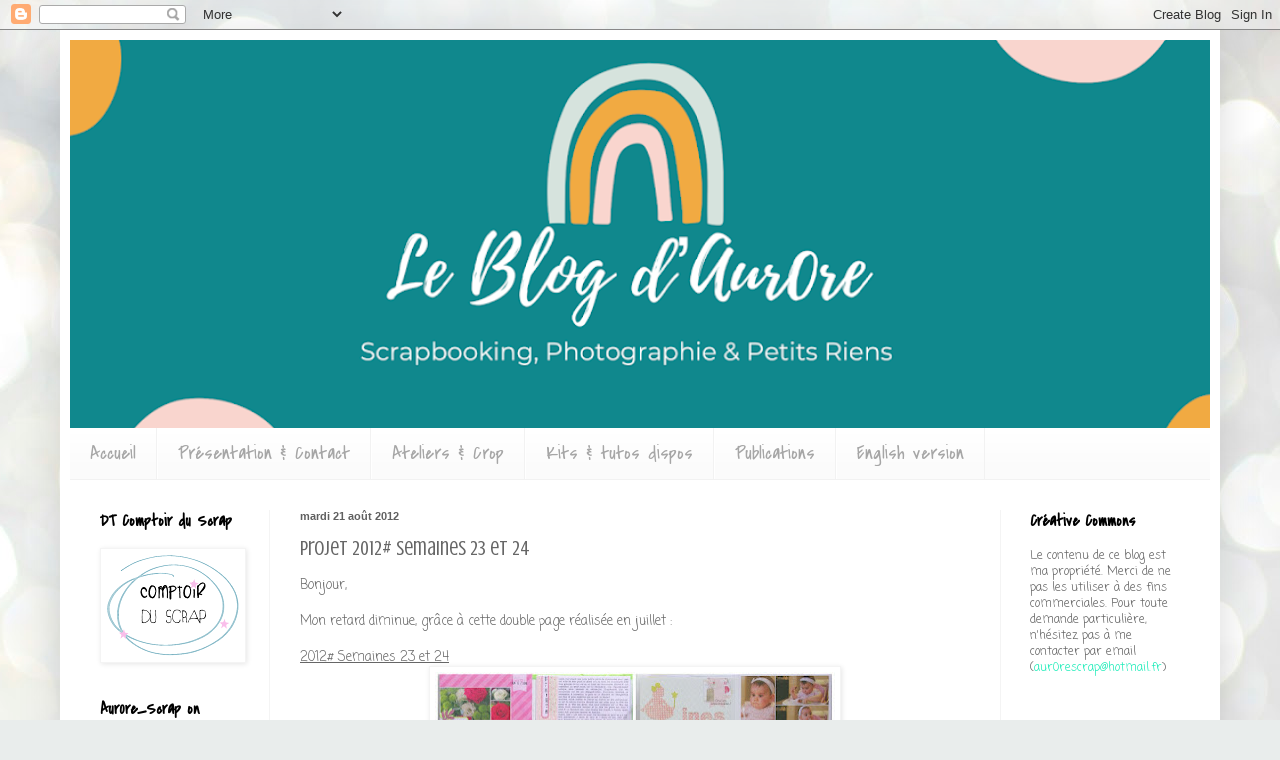

--- FILE ---
content_type: text/html; charset=UTF-8
request_url: https://aur0re.blogspot.com/2012/08/projet-2012-semaines-23-et-24.html
body_size: 16753
content:
<!DOCTYPE html>
<html class='v2' dir='ltr' lang='fr'>
<head>
<link href='https://www.blogger.com/static/v1/widgets/335934321-css_bundle_v2.css' rel='stylesheet' type='text/css'/>
<meta content='width=1100' name='viewport'/>
<meta content='text/html; charset=UTF-8' http-equiv='Content-Type'/>
<meta content='blogger' name='generator'/>
<link href='https://aur0re.blogspot.com/favicon.ico' rel='icon' type='image/x-icon'/>
<link href='http://aur0re.blogspot.com/2012/08/projet-2012-semaines-23-et-24.html' rel='canonical'/>
<link rel="alternate" type="application/atom+xml" title="Le scrap d&#39;Aur0re - Atom" href="https://aur0re.blogspot.com/feeds/posts/default" />
<link rel="alternate" type="application/rss+xml" title="Le scrap d&#39;Aur0re - RSS" href="https://aur0re.blogspot.com/feeds/posts/default?alt=rss" />
<link rel="service.post" type="application/atom+xml" title="Le scrap d&#39;Aur0re - Atom" href="https://www.blogger.com/feeds/5766770006234507707/posts/default" />

<link rel="alternate" type="application/atom+xml" title="Le scrap d&#39;Aur0re - Atom" href="https://aur0re.blogspot.com/feeds/3671450009445318368/comments/default" />
<!--Can't find substitution for tag [blog.ieCssRetrofitLinks]-->
<link href='https://blogger.googleusercontent.com/img/b/R29vZ2xl/AVvXsEiYXcKFfR5oNFyrpACSfTE5H8quXmmD0nFYQJhhBD3VAQQAI4ik1rSvB0TuK-ma2JgWtPuU7YdjoDIG74MzABRxEsSN-iHk6kgPr2m9tWsVob-RF8Z7kSSrR5C7Nh1BEQXHkfl-gHgtTlZH/s400/2012%252323-24.jpg' rel='image_src'/>
<meta content='http://aur0re.blogspot.com/2012/08/projet-2012-semaines-23-et-24.html' property='og:url'/>
<meta content='Projet 2012# Semaines 23 et 24' property='og:title'/>
<meta content='Bonjour,   Mon retard diminue, grâce à cette double page réalisée en juillet :   2012# Semaines 23 et 24     La semaine 23      Le papier ro...' property='og:description'/>
<meta content='https://blogger.googleusercontent.com/img/b/R29vZ2xl/AVvXsEiYXcKFfR5oNFyrpACSfTE5H8quXmmD0nFYQJhhBD3VAQQAI4ik1rSvB0TuK-ma2JgWtPuU7YdjoDIG74MzABRxEsSN-iHk6kgPr2m9tWsVob-RF8Z7kSSrR5C7Nh1BEQXHkfl-gHgtTlZH/w1200-h630-p-k-no-nu/2012%252323-24.jpg' property='og:image'/>
<title>Le scrap d'Aur0re: Projet 2012# Semaines 23 et 24</title>
<style type='text/css'>@font-face{font-family:'Coming Soon';font-style:normal;font-weight:400;font-display:swap;src:url(//fonts.gstatic.com/s/comingsoon/v20/qWcuB6mzpYL7AJ2VfdQR1t-VWDnRsDkg.woff2)format('woff2');unicode-range:U+0000-00FF,U+0131,U+0152-0153,U+02BB-02BC,U+02C6,U+02DA,U+02DC,U+0304,U+0308,U+0329,U+2000-206F,U+20AC,U+2122,U+2191,U+2193,U+2212,U+2215,U+FEFF,U+FFFD;}@font-face{font-family:'Covered By Your Grace';font-style:normal;font-weight:400;font-display:swap;src:url(//fonts.gstatic.com/s/coveredbyyourgrace/v17/QGYwz-AZahWOJJI9kykWW9mD6opopoqXSOSEHwgsiaXVIxnL.woff2)format('woff2');unicode-range:U+0100-02BA,U+02BD-02C5,U+02C7-02CC,U+02CE-02D7,U+02DD-02FF,U+0304,U+0308,U+0329,U+1D00-1DBF,U+1E00-1E9F,U+1EF2-1EFF,U+2020,U+20A0-20AB,U+20AD-20C0,U+2113,U+2C60-2C7F,U+A720-A7FF;}@font-face{font-family:'Covered By Your Grace';font-style:normal;font-weight:400;font-display:swap;src:url(//fonts.gstatic.com/s/coveredbyyourgrace/v17/QGYwz-AZahWOJJI9kykWW9mD6opopoqXSOSEEQgsiaXVIw.woff2)format('woff2');unicode-range:U+0000-00FF,U+0131,U+0152-0153,U+02BB-02BC,U+02C6,U+02DA,U+02DC,U+0304,U+0308,U+0329,U+2000-206F,U+20AC,U+2122,U+2191,U+2193,U+2212,U+2215,U+FEFF,U+FFFD;}@font-face{font-family:'Crushed';font-style:normal;font-weight:400;font-display:swap;src:url(//fonts.gstatic.com/s/crushed/v32/U9Mc6dym6WXImTlFf1AVuaixPzHIug.woff2)format('woff2');unicode-range:U+0100-02BA,U+02BD-02C5,U+02C7-02CC,U+02CE-02D7,U+02DD-02FF,U+0304,U+0308,U+0329,U+1D00-1DBF,U+1E00-1E9F,U+1EF2-1EFF,U+2020,U+20A0-20AB,U+20AD-20C0,U+2113,U+2C60-2C7F,U+A720-A7FF;}@font-face{font-family:'Crushed';font-style:normal;font-weight:400;font-display:swap;src:url(//fonts.gstatic.com/s/crushed/v32/U9Mc6dym6WXImTlFf14VuaixPzE.woff2)format('woff2');unicode-range:U+0000-00FF,U+0131,U+0152-0153,U+02BB-02BC,U+02C6,U+02DA,U+02DC,U+0304,U+0308,U+0329,U+2000-206F,U+20AC,U+2122,U+2191,U+2193,U+2212,U+2215,U+FEFF,U+FFFD;}@font-face{font-family:'Pacifico';font-style:normal;font-weight:400;font-display:swap;src:url(//fonts.gstatic.com/s/pacifico/v23/FwZY7-Qmy14u9lezJ-6K6MmBp0u-zK4.woff2)format('woff2');unicode-range:U+0460-052F,U+1C80-1C8A,U+20B4,U+2DE0-2DFF,U+A640-A69F,U+FE2E-FE2F;}@font-face{font-family:'Pacifico';font-style:normal;font-weight:400;font-display:swap;src:url(//fonts.gstatic.com/s/pacifico/v23/FwZY7-Qmy14u9lezJ-6D6MmBp0u-zK4.woff2)format('woff2');unicode-range:U+0301,U+0400-045F,U+0490-0491,U+04B0-04B1,U+2116;}@font-face{font-family:'Pacifico';font-style:normal;font-weight:400;font-display:swap;src:url(//fonts.gstatic.com/s/pacifico/v23/FwZY7-Qmy14u9lezJ-6I6MmBp0u-zK4.woff2)format('woff2');unicode-range:U+0102-0103,U+0110-0111,U+0128-0129,U+0168-0169,U+01A0-01A1,U+01AF-01B0,U+0300-0301,U+0303-0304,U+0308-0309,U+0323,U+0329,U+1EA0-1EF9,U+20AB;}@font-face{font-family:'Pacifico';font-style:normal;font-weight:400;font-display:swap;src:url(//fonts.gstatic.com/s/pacifico/v23/FwZY7-Qmy14u9lezJ-6J6MmBp0u-zK4.woff2)format('woff2');unicode-range:U+0100-02BA,U+02BD-02C5,U+02C7-02CC,U+02CE-02D7,U+02DD-02FF,U+0304,U+0308,U+0329,U+1D00-1DBF,U+1E00-1E9F,U+1EF2-1EFF,U+2020,U+20A0-20AB,U+20AD-20C0,U+2113,U+2C60-2C7F,U+A720-A7FF;}@font-face{font-family:'Pacifico';font-style:normal;font-weight:400;font-display:swap;src:url(//fonts.gstatic.com/s/pacifico/v23/FwZY7-Qmy14u9lezJ-6H6MmBp0u-.woff2)format('woff2');unicode-range:U+0000-00FF,U+0131,U+0152-0153,U+02BB-02BC,U+02C6,U+02DA,U+02DC,U+0304,U+0308,U+0329,U+2000-206F,U+20AC,U+2122,U+2191,U+2193,U+2212,U+2215,U+FEFF,U+FFFD;}</style>
<style id='page-skin-1' type='text/css'><!--
/*
-----------------------------------------------
Blogger Template Style
Name:     Simple
Designer: Blogger
URL:      www.blogger.com
----------------------------------------------- */
/* Content
----------------------------------------------- */
body {
font: normal normal 12px Coming Soon;
color: #666666;
background: #e9edec url(https://themes.googleusercontent.com/image?id=1SBilrALlXIPLRAelrnhYjgFyYa09ZeL8cdktIYuaRwQ3kEvcEX-Xz1NjKkrLjtsPxmc7) repeat fixed top center /* Credit: merrymoonmary (http://www.istockphoto.com/portfolio/merrymoonmary?platform=blogger) */;
padding: 0 40px 40px 40px;
}
html body .region-inner {
min-width: 0;
max-width: 100%;
width: auto;
}
h2 {
font-size: 22px;
}
a:link {
text-decoration:none;
color: #1eecb9;
}
a:visited {
text-decoration:none;
color: #989898;
}
a:hover {
text-decoration:underline;
color: #25ffe8;
}
.body-fauxcolumn-outer .fauxcolumn-inner {
background: transparent none repeat scroll top left;
_background-image: none;
}
.body-fauxcolumn-outer .cap-top {
position: absolute;
z-index: 1;
height: 400px;
width: 100%;
}
.body-fauxcolumn-outer .cap-top .cap-left {
width: 100%;
background: transparent none repeat-x scroll top left;
_background-image: none;
}
.content-outer {
-moz-box-shadow: 0 0 40px rgba(0, 0, 0, .15);
-webkit-box-shadow: 0 0 5px rgba(0, 0, 0, .15);
-goog-ms-box-shadow: 0 0 10px #333333;
box-shadow: 0 0 40px rgba(0, 0, 0, .15);
margin-bottom: 1px;
}
.content-inner {
padding: 10px 10px;
}
.content-inner {
background-color: #ffffff;
}
/* Header
----------------------------------------------- */
.header-outer {
background: #1eecb9 url(//www.blogblog.com/1kt/simple/gradients_light.png) repeat-x scroll 0 -400px;
_background-image: none;
}
.Header h1 {
font: normal normal 60px Pacifico;
color: #ffffff;
text-shadow: 1px 2px 3px rgba(0, 0, 0, .2);
}
.Header h1 a {
color: #ffffff;
}
.Header .description {
font-size: 140%;
color: #ffffff;
}
.header-inner .Header .titlewrapper {
padding: 22px 30px;
}
.header-inner .Header .descriptionwrapper {
padding: 0 30px;
}
/* Tabs
----------------------------------------------- */
.tabs-inner .section:first-child {
border-top: 0 solid #f2f2f2;
}
.tabs-inner .section:first-child ul {
margin-top: -0;
border-top: 0 solid #f2f2f2;
border-left: 0 solid #f2f2f2;
border-right: 0 solid #f2f2f2;
}
.tabs-inner .widget ul {
background: #fbfbfb url(//www.blogblog.com/1kt/simple/gradients_light.png) repeat-x scroll 0 -800px;
_background-image: none;
border-bottom: 1px solid #f2f2f2;
margin-top: 0;
margin-left: -30px;
margin-right: -30px;
}
.tabs-inner .widget li a {
display: inline-block;
padding: .6em 1em;
font: normal normal 20px Covered By Your Grace;
color: #a6a6a6;
border-left: 1px solid #ffffff;
border-right: 1px solid #f2f2f2;
}
.tabs-inner .widget li:first-child a {
border-left: none;
}
.tabs-inner .widget li.selected a, .tabs-inner .widget li a:hover {
color: #000000;
background-color: #f4f4f4;
text-decoration: none;
}
/* Columns
----------------------------------------------- */
.main-outer {
border-top: 0 solid #f4f4f4;
}
.fauxcolumn-left-outer .fauxcolumn-inner {
border-right: 1px solid #f4f4f4;
}
.fauxcolumn-right-outer .fauxcolumn-inner {
border-left: 1px solid #f4f4f4;
}
/* Headings
----------------------------------------------- */
div.widget > h2,
div.widget h2.title {
margin: 0 0 1em 0;
font: normal bold 16px Covered By Your Grace;
color: #000000;
}
/* Widgets
----------------------------------------------- */
.widget .zippy {
color: #a6a6a6;
text-shadow: 2px 2px 1px rgba(0, 0, 0, .1);
}
.widget .popular-posts ul {
list-style: none;
}
/* Posts
----------------------------------------------- */
h2.date-header {
font: normal bold 11px Arial, Tahoma, Helvetica, FreeSans, sans-serif;
}
.date-header span {
background-color: rgba(101,101,101,0);
color: #606060;
padding: inherit;
letter-spacing: inherit;
margin: inherit;
}
.main-inner {
padding-top: 30px;
padding-bottom: 30px;
}
.main-inner .column-center-inner {
padding: 0 15px;
}
.main-inner .column-center-inner .section {
margin: 0 15px;
}
.post {
margin: 0 0 25px 0;
}
h3.post-title, .comments h4 {
font: normal normal 20px Crushed;
margin: .75em 0 0;
}
.post-body {
font-size: 110%;
line-height: 1.4;
position: relative;
}
.post-body img, .post-body .tr-caption-container, .Profile img, .Image img,
.BlogList .item-thumbnail img {
padding: 2px;
background: #ffffff;
border: 1px solid #f4f4f4;
-moz-box-shadow: 1px 1px 5px rgba(0, 0, 0, .1);
-webkit-box-shadow: 1px 1px 5px rgba(0, 0, 0, .1);
box-shadow: 1px 1px 5px rgba(0, 0, 0, .1);
}
.post-body img, .post-body .tr-caption-container {
padding: 5px;
}
.post-body .tr-caption-container {
color: #606060;
}
.post-body .tr-caption-container img {
padding: 0;
background: transparent;
border: none;
-moz-box-shadow: 0 0 0 rgba(0, 0, 0, .1);
-webkit-box-shadow: 0 0 0 rgba(0, 0, 0, .1);
box-shadow: 0 0 0 rgba(0, 0, 0, .1);
}
.post-header {
margin: 0 0 1.5em;
line-height: 1.6;
font-size: 90%;
}
.post-footer {
margin: 20px -2px 0;
padding: 5px 10px;
color: #808080;
background-color: #fefefe;
border-bottom: 1px solid #f4f4f4;
line-height: 1.6;
font-size: 90%;
}
#comments .comment-author {
padding-top: 1.5em;
border-top: 1px solid #f4f4f4;
background-position: 0 1.5em;
}
#comments .comment-author:first-child {
padding-top: 0;
border-top: none;
}
.avatar-image-container {
margin: .2em 0 0;
}
#comments .avatar-image-container img {
border: 1px solid #f4f4f4;
}
/* Comments
----------------------------------------------- */
.comments .comments-content .icon.blog-author {
background-repeat: no-repeat;
background-image: url([data-uri]);
}
.comments .comments-content .loadmore a {
border-top: 1px solid #a6a6a6;
border-bottom: 1px solid #a6a6a6;
}
.comments .comment-thread.inline-thread {
background-color: #fefefe;
}
.comments .continue {
border-top: 2px solid #a6a6a6;
}
/* Accents
---------------------------------------------- */
.section-columns td.columns-cell {
border-left: 1px solid #f4f4f4;
}
.blog-pager {
background: transparent none no-repeat scroll top center;
}
.blog-pager-older-link, .home-link,
.blog-pager-newer-link {
background-color: #ffffff;
padding: 5px;
}
.footer-outer {
border-top: 0 dashed #bbbbbb;
}
/* Mobile
----------------------------------------------- */
body.mobile  {
background-size: auto;
}
.mobile .body-fauxcolumn-outer {
background: transparent none repeat scroll top left;
}
.mobile .body-fauxcolumn-outer .cap-top {
background-size: 100% auto;
}
.mobile .content-outer {
-webkit-box-shadow: 0 0 3px rgba(0, 0, 0, .15);
box-shadow: 0 0 3px rgba(0, 0, 0, .15);
}
.mobile .tabs-inner .widget ul {
margin-left: 0;
margin-right: 0;
}
.mobile .post {
margin: 0;
}
.mobile .main-inner .column-center-inner .section {
margin: 0;
}
.mobile .date-header span {
padding: 0.1em 10px;
margin: 0 -10px;
}
.mobile h3.post-title {
margin: 0;
}
.mobile .blog-pager {
background: transparent none no-repeat scroll top center;
}
.mobile .footer-outer {
border-top: none;
}
.mobile .main-inner, .mobile .footer-inner {
background-color: #ffffff;
}
.mobile-index-contents {
color: #666666;
}
.mobile-link-button {
background-color: #1eecb9;
}
.mobile-link-button a:link, .mobile-link-button a:visited {
color: #ffffff;
}
.mobile .tabs-inner .section:first-child {
border-top: none;
}
.mobile .tabs-inner .PageList .widget-content {
background-color: #f4f4f4;
color: #000000;
border-top: 1px solid #f2f2f2;
border-bottom: 1px solid #f2f2f2;
}
.mobile .tabs-inner .PageList .widget-content .pagelist-arrow {
border-left: 1px solid #f2f2f2;
}

--></style>
<style id='template-skin-1' type='text/css'><!--
body {
min-width: 1160px;
}
.content-outer, .content-fauxcolumn-outer, .region-inner {
min-width: 1160px;
max-width: 1160px;
_width: 1160px;
}
.main-inner .columns {
padding-left: 200px;
padding-right: 210px;
}
.main-inner .fauxcolumn-center-outer {
left: 200px;
right: 210px;
/* IE6 does not respect left and right together */
_width: expression(this.parentNode.offsetWidth -
parseInt("200px") -
parseInt("210px") + 'px');
}
.main-inner .fauxcolumn-left-outer {
width: 200px;
}
.main-inner .fauxcolumn-right-outer {
width: 210px;
}
.main-inner .column-left-outer {
width: 200px;
right: 100%;
margin-left: -200px;
}
.main-inner .column-right-outer {
width: 210px;
margin-right: -210px;
}
#layout {
min-width: 0;
}
#layout .content-outer {
min-width: 0;
width: 800px;
}
#layout .region-inner {
min-width: 0;
width: auto;
}
body#layout div.add_widget {
padding: 8px;
}
body#layout div.add_widget a {
margin-left: 32px;
}
--></style>
<style>
    body {background-image:url(https\:\/\/themes.googleusercontent.com\/image?id=1SBilrALlXIPLRAelrnhYjgFyYa09ZeL8cdktIYuaRwQ3kEvcEX-Xz1NjKkrLjtsPxmc7);}
    
@media (max-width: 200px) { body {background-image:url(https\:\/\/themes.googleusercontent.com\/image?id=1SBilrALlXIPLRAelrnhYjgFyYa09ZeL8cdktIYuaRwQ3kEvcEX-Xz1NjKkrLjtsPxmc7&options=w200);}}
@media (max-width: 400px) and (min-width: 201px) { body {background-image:url(https\:\/\/themes.googleusercontent.com\/image?id=1SBilrALlXIPLRAelrnhYjgFyYa09ZeL8cdktIYuaRwQ3kEvcEX-Xz1NjKkrLjtsPxmc7&options=w400);}}
@media (max-width: 800px) and (min-width: 401px) { body {background-image:url(https\:\/\/themes.googleusercontent.com\/image?id=1SBilrALlXIPLRAelrnhYjgFyYa09ZeL8cdktIYuaRwQ3kEvcEX-Xz1NjKkrLjtsPxmc7&options=w800);}}
@media (max-width: 1200px) and (min-width: 801px) { body {background-image:url(https\:\/\/themes.googleusercontent.com\/image?id=1SBilrALlXIPLRAelrnhYjgFyYa09ZeL8cdktIYuaRwQ3kEvcEX-Xz1NjKkrLjtsPxmc7&options=w1200);}}
/* Last tag covers anything over one higher than the previous max-size cap. */
@media (min-width: 1201px) { body {background-image:url(https\:\/\/themes.googleusercontent.com\/image?id=1SBilrALlXIPLRAelrnhYjgFyYa09ZeL8cdktIYuaRwQ3kEvcEX-Xz1NjKkrLjtsPxmc7&options=w1600);}}
  </style>
<link href='https://www.blogger.com/dyn-css/authorization.css?targetBlogID=5766770006234507707&amp;zx=57f66434-4a87-4a96-9ed0-14acd016b5d1' media='none' onload='if(media!=&#39;all&#39;)media=&#39;all&#39;' rel='stylesheet'/><noscript><link href='https://www.blogger.com/dyn-css/authorization.css?targetBlogID=5766770006234507707&amp;zx=57f66434-4a87-4a96-9ed0-14acd016b5d1' rel='stylesheet'/></noscript>
<meta name='google-adsense-platform-account' content='ca-host-pub-1556223355139109'/>
<meta name='google-adsense-platform-domain' content='blogspot.com'/>

</head>
<body class='loading variant-bold'>
<div class='navbar section' id='navbar' name='Navbar'><div class='widget Navbar' data-version='1' id='Navbar1'><script type="text/javascript">
    function setAttributeOnload(object, attribute, val) {
      if(window.addEventListener) {
        window.addEventListener('load',
          function(){ object[attribute] = val; }, false);
      } else {
        window.attachEvent('onload', function(){ object[attribute] = val; });
      }
    }
  </script>
<div id="navbar-iframe-container"></div>
<script type="text/javascript" src="https://apis.google.com/js/platform.js"></script>
<script type="text/javascript">
      gapi.load("gapi.iframes:gapi.iframes.style.bubble", function() {
        if (gapi.iframes && gapi.iframes.getContext) {
          gapi.iframes.getContext().openChild({
              url: 'https://www.blogger.com/navbar/5766770006234507707?po\x3d3671450009445318368\x26origin\x3dhttps://aur0re.blogspot.com',
              where: document.getElementById("navbar-iframe-container"),
              id: "navbar-iframe"
          });
        }
      });
    </script><script type="text/javascript">
(function() {
var script = document.createElement('script');
script.type = 'text/javascript';
script.src = '//pagead2.googlesyndication.com/pagead/js/google_top_exp.js';
var head = document.getElementsByTagName('head')[0];
if (head) {
head.appendChild(script);
}})();
</script>
</div></div>
<div class='body-fauxcolumns'>
<div class='fauxcolumn-outer body-fauxcolumn-outer'>
<div class='cap-top'>
<div class='cap-left'></div>
<div class='cap-right'></div>
</div>
<div class='fauxborder-left'>
<div class='fauxborder-right'></div>
<div class='fauxcolumn-inner'>
</div>
</div>
<div class='cap-bottom'>
<div class='cap-left'></div>
<div class='cap-right'></div>
</div>
</div>
</div>
<div class='content'>
<div class='content-fauxcolumns'>
<div class='fauxcolumn-outer content-fauxcolumn-outer'>
<div class='cap-top'>
<div class='cap-left'></div>
<div class='cap-right'></div>
</div>
<div class='fauxborder-left'>
<div class='fauxborder-right'></div>
<div class='fauxcolumn-inner'>
</div>
</div>
<div class='cap-bottom'>
<div class='cap-left'></div>
<div class='cap-right'></div>
</div>
</div>
</div>
<div class='content-outer'>
<div class='content-cap-top cap-top'>
<div class='cap-left'></div>
<div class='cap-right'></div>
</div>
<div class='fauxborder-left content-fauxborder-left'>
<div class='fauxborder-right content-fauxborder-right'></div>
<div class='content-inner'>
<header>
<div class='header-outer'>
<div class='header-cap-top cap-top'>
<div class='cap-left'></div>
<div class='cap-right'></div>
</div>
<div class='fauxborder-left header-fauxborder-left'>
<div class='fauxborder-right header-fauxborder-right'></div>
<div class='region-inner header-inner'>
<div class='header section' id='header' name='En-tête'><div class='widget Header' data-version='1' id='Header1'>
<div id='header-inner'>
<a href='https://aur0re.blogspot.com/' style='display: block'>
<img alt='Le scrap d&#39;Aur0re' height='388px; ' id='Header1_headerimg' src='https://blogger.googleusercontent.com/img/b/R29vZ2xl/AVvXsEi9gKE76XZz2rQEWQi9AS7g_7rbTUnr6r02K_8EmHLw545JAVuNcPSYtpXLPh0E5w18ADUqmlWNPtfRUy5GzRFzbDwSwOKBsiWWME9t-ZLP0GhLROPSTP4mhHtpSbnFkl16Uztkrtqh8xs/s1140/banniere.png' style='display: block' width='1140px; '/>
</a>
</div>
</div></div>
</div>
</div>
<div class='header-cap-bottom cap-bottom'>
<div class='cap-left'></div>
<div class='cap-right'></div>
</div>
</div>
</header>
<div class='tabs-outer'>
<div class='tabs-cap-top cap-top'>
<div class='cap-left'></div>
<div class='cap-right'></div>
</div>
<div class='fauxborder-left tabs-fauxborder-left'>
<div class='fauxborder-right tabs-fauxborder-right'></div>
<div class='region-inner tabs-inner'>
<div class='tabs section' id='crosscol' name='Toutes les colonnes'><div class='widget PageList' data-version='1' id='PageList1'>
<h2>Pages</h2>
<div class='widget-content'>
<ul>
<li>
<a href='https://aur0re.blogspot.com/'>Accueil</a>
</li>
<li>
<a href='https://aur0re.blogspot.com/p/presentation.html'>Présentation &amp; Contact</a>
</li>
<li>
<a href='https://aur0re.blogspot.com/p/ateliers.html'>Ateliers &amp; Crop</a>
</li>
<li>
<a href='https://aur0re.blogspot.com/p/kits-ou-tutos-dispos.html'>Kits &amp; tutos dispos</a>
</li>
<li>
<a href='https://aur0re.blogspot.com/p/publications.html'>Publications</a>
</li>
<li>
<a href='https://aur0re.blogspot.com/p/my-blog-in-english.html'>English version</a>
</li>
</ul>
<div class='clear'></div>
</div>
</div></div>
<div class='tabs no-items section' id='crosscol-overflow' name='Cross-Column 2'></div>
</div>
</div>
<div class='tabs-cap-bottom cap-bottom'>
<div class='cap-left'></div>
<div class='cap-right'></div>
</div>
</div>
<div class='main-outer'>
<div class='main-cap-top cap-top'>
<div class='cap-left'></div>
<div class='cap-right'></div>
</div>
<div class='fauxborder-left main-fauxborder-left'>
<div class='fauxborder-right main-fauxborder-right'></div>
<div class='region-inner main-inner'>
<div class='columns fauxcolumns'>
<div class='fauxcolumn-outer fauxcolumn-center-outer'>
<div class='cap-top'>
<div class='cap-left'></div>
<div class='cap-right'></div>
</div>
<div class='fauxborder-left'>
<div class='fauxborder-right'></div>
<div class='fauxcolumn-inner'>
</div>
</div>
<div class='cap-bottom'>
<div class='cap-left'></div>
<div class='cap-right'></div>
</div>
</div>
<div class='fauxcolumn-outer fauxcolumn-left-outer'>
<div class='cap-top'>
<div class='cap-left'></div>
<div class='cap-right'></div>
</div>
<div class='fauxborder-left'>
<div class='fauxborder-right'></div>
<div class='fauxcolumn-inner'>
</div>
</div>
<div class='cap-bottom'>
<div class='cap-left'></div>
<div class='cap-right'></div>
</div>
</div>
<div class='fauxcolumn-outer fauxcolumn-right-outer'>
<div class='cap-top'>
<div class='cap-left'></div>
<div class='cap-right'></div>
</div>
<div class='fauxborder-left'>
<div class='fauxborder-right'></div>
<div class='fauxcolumn-inner'>
</div>
</div>
<div class='cap-bottom'>
<div class='cap-left'></div>
<div class='cap-right'></div>
</div>
</div>
<!-- corrects IE6 width calculation -->
<div class='columns-inner'>
<div class='column-center-outer'>
<div class='column-center-inner'>
<div class='main section' id='main' name='Principal'><div class='widget Blog' data-version='1' id='Blog1'>
<div class='blog-posts hfeed'>

          <div class="date-outer">
        
<h2 class='date-header'><span>mardi 21 août 2012</span></h2>

          <div class="date-posts">
        
<div class='post-outer'>
<div class='post hentry' itemprop='blogPost' itemscope='itemscope' itemtype='http://schema.org/BlogPosting'>
<meta content='https://blogger.googleusercontent.com/img/b/R29vZ2xl/AVvXsEiYXcKFfR5oNFyrpACSfTE5H8quXmmD0nFYQJhhBD3VAQQAI4ik1rSvB0TuK-ma2JgWtPuU7YdjoDIG74MzABRxEsSN-iHk6kgPr2m9tWsVob-RF8Z7kSSrR5C7Nh1BEQXHkfl-gHgtTlZH/s72-c/2012%252323-24.jpg' itemprop='image_url'/>
<meta content='5766770006234507707' itemprop='blogId'/>
<meta content='3671450009445318368' itemprop='postId'/>
<a name='3671450009445318368'></a>
<h3 class='post-title entry-title' itemprop='name'>
Projet 2012# Semaines 23 et 24
</h3>
<div class='post-header'>
<div class='post-header-line-1'></div>
</div>
<div class='post-body entry-content' id='post-body-3671450009445318368' itemprop='description articleBody'>
Bonjour,<br />
<br />
Mon retard diminue, grâce à cette double page réalisée en juillet :<br />
<br />
<u>2012# Semaines 23 et 24</u><br />
<div class="separator" style="clear: both; text-align: center;">
<a href="https://blogger.googleusercontent.com/img/b/R29vZ2xl/AVvXsEiYXcKFfR5oNFyrpACSfTE5H8quXmmD0nFYQJhhBD3VAQQAI4ik1rSvB0TuK-ma2JgWtPuU7YdjoDIG74MzABRxEsSN-iHk6kgPr2m9tWsVob-RF8Z7kSSrR5C7Nh1BEQXHkfl-gHgtTlZH/s1600/2012%252323-24.jpg" imageanchor="1" style="margin-left: 1em; margin-right: 1em;"><img border="0" height="225" src="https://blogger.googleusercontent.com/img/b/R29vZ2xl/AVvXsEiYXcKFfR5oNFyrpACSfTE5H8quXmmD0nFYQJhhBD3VAQQAI4ik1rSvB0TuK-ma2JgWtPuU7YdjoDIG74MzABRxEsSN-iHk6kgPr2m9tWsVob-RF8Z7kSSrR5C7Nh1BEQXHkfl-gHgtTlZH/s400/2012%252323-24.jpg" width="400" /></a></div>
<br />
<u>La semaine 23&nbsp;</u><br />
<div class="separator" style="clear: both; text-align: center;">
<a href="https://blogger.googleusercontent.com/img/b/R29vZ2xl/AVvXsEhgbdpilGkOtX44AJhNqK-zZsyNKSeQpiPKlVMd966RQIK2Q0l8gQ-BEeeNfrfMYdqgNooiJRJ547l3J81adOZ8vijt3U9-51udLnUqt3Uxmikh2-YwKcI1pX8oW35pFaSXJXCI_Xy7OLw/s1600/Semaine+23.jpg" imageanchor="1" style="margin-left: 1em; margin-right: 1em;"><img border="0" height="398" src="https://blogger.googleusercontent.com/img/b/R29vZ2xl/AVvXsEhgbdpilGkOtX44AJhNqK-zZsyNKSeQpiPKlVMd966RQIK2Q0l8gQ-BEeeNfrfMYdqgNooiJRJ547l3J81adOZ8vijt3U9-51udLnUqt3Uxmikh2-YwKcI1pX8oW35pFaSXJXCI_Xy7OLw/s400/Semaine+23.jpg" width="400" /></a></div>
&nbsp;Le papier rose en haut à gauche est en réalité une <a href="http://misstiina.com/blog/">étiquette by Misstiina</a>.<br />
<br />
<br />
<u>La semaine 24</u>, le 1er anniversaire de Mlle Inès<br />
<div class="separator" style="clear: both; text-align: center;">
<a href="https://blogger.googleusercontent.com/img/b/R29vZ2xl/AVvXsEhbYt0kSo5OeXSFYRTcXEYNPysFxP33OukYpAFxa5XPhliyKGY5QRjKBSqxiyJjm-yR4xJ070is9f5P93Zg6LutMpVg4NyLziSqOs7raLq4_gp45ACtBKzmMJ9CTlVWJWD-EIMdkqdFvCk/s1600/Semaine+24.jpg" imageanchor="1" style="margin-left: 1em; margin-right: 1em;"><img border="0" height="396" src="https://blogger.googleusercontent.com/img/b/R29vZ2xl/AVvXsEhbYt0kSo5OeXSFYRTcXEYNPysFxP33OukYpAFxa5XPhliyKGY5QRjKBSqxiyJjm-yR4xJ070is9f5P93Zg6LutMpVg4NyLziSqOs7raLq4_gp45ACtBKzmMJ9CTlVWJWD-EIMdkqdFvCk/s400/Semaine+24.jpg" width="400" /></a></div>
Merci <a href="http://lescrapdelaurad.canalblog.com/">Laura </a>pour l'embellissement vert autour du numéro de semaine!<br />
<br />
<br />
Détails :<br />
<div class="separator" style="clear: both; text-align: center;">
<a href="https://blogger.googleusercontent.com/img/b/R29vZ2xl/AVvXsEgUYgpEkw0rpQSCjqblY2teTpyr-NiMsKTPEbG1WJUjtpqAodlP02aoBvx9gHzsYyl2HqecqcuAhW3yOgfDY3Pim4aXCufB9tuqLCRdMPhJb1PqgoTdaFkOHJq1s3petVw3Jtbc6fraFsY/s1600/Pictures1.jpg" imageanchor="1" style="margin-left: 1em; margin-right: 1em;"><img border="0" height="400" src="https://blogger.googleusercontent.com/img/b/R29vZ2xl/AVvXsEgUYgpEkw0rpQSCjqblY2teTpyr-NiMsKTPEbG1WJUjtpqAodlP02aoBvx9gHzsYyl2HqecqcuAhW3yOgfDY3Pim4aXCufB9tuqLCRdMPhJb1PqgoTdaFkOHJq1s3petVw3Jtbc6fraFsY/s400/Pictures1.jpg" width="400" /></a></div>
<br />
<br />
<div class="separator" style="clear: both; text-align: center;">
<a href="https://blogger.googleusercontent.com/img/b/R29vZ2xl/AVvXsEgP7IZ9n6V8Q8pELFinMIS2CexVkNO6Da_sPQAMfXyLn_hmTO7FIm7ujOslIeGqCyLP6myGPZHKiz7zb6wkTyzcBiaQAWPVwmB9gwx6aHvmd34Yk716cK-2ZlO6r21b60i_OGqyKApB1IMB/s1600/bande_pour+article_blog-10.jpg" imageanchor="1" style="margin-left: 1em; margin-right: 1em;"><img border="0" height="31" src="https://blogger.googleusercontent.com/img/b/R29vZ2xl/AVvXsEgP7IZ9n6V8Q8pELFinMIS2CexVkNO6Da_sPQAMfXyLn_hmTO7FIm7ujOslIeGqCyLP6myGPZHKiz7zb6wkTyzcBiaQAWPVwmB9gwx6aHvmd34Yk716cK-2ZlO6r21b60i_OGqyKApB1IMB/s320/bande_pour+article_blog-10.jpg" width="320" /></a></div>
<br />
Bonne journée<br />
Aur0re<br />
<br />
<br />
<div style='clear: both;'></div>
</div>
<div class='post-footer'>
<div class='post-footer-line post-footer-line-1'><span class='post-author vcard'>
Publié par
<span class='fn' itemprop='author' itemscope='itemscope' itemtype='http://schema.org/Person'>
<meta content='https://www.blogger.com/profile/07789892016860216837' itemprop='url'/>
<a href='https://www.blogger.com/profile/07789892016860216837' rel='author' title='author profile'>
<span itemprop='name'>Aur0re</span>
</a>
</span>
</span>
<span class='post-timestamp'>
à
<meta content='https://aur0re.blogspot.com/2012/08/projet-2012-semaines-23-et-24.html' itemprop='url'/>
<a class='timestamp-link' href='https://aur0re.blogspot.com/2012/08/projet-2012-semaines-23-et-24.html' rel='bookmark' title='permanent link'><abbr class='published' itemprop='datePublished' title='2012-08-21T07:00:00+02:00'>07:00</abbr></a>
</span>
<span class='post-comment-link'>
</span>
<span class='post-icons'>
<span class='item-control blog-admin pid-1734879577'>
<a href='https://www.blogger.com/post-edit.g?blogID=5766770006234507707&postID=3671450009445318368&from=pencil' title='Modifier l&#39;article'>
<img alt='' class='icon-action' height='18' src='https://resources.blogblog.com/img/icon18_edit_allbkg.gif' width='18'/>
</a>
</span>
</span>
<span class='post-backlinks post-comment-link'>
</span>
</div>
<div class='post-footer-line post-footer-line-2'><span class='post-labels'>
Libellés :
<a href='https://aur0re.blogspot.com/search/label/2012' rel='tag'>2012</a>,
<a href='https://aur0re.blogspot.com/search/label/Die-Namics' rel='tag'>Die-Namics</a>,
<a href='https://aur0re.blogspot.com/search/label/Kesi%27Art' rel='tag'>Kesi&#39;Art</a>,
<a href='https://aur0re.blogspot.com/search/label/Masking%20Tape' rel='tag'>Masking Tape</a>,
<a href='https://aur0re.blogspot.com/search/label/MME' rel='tag'>MME</a>,
<a href='https://aur0re.blogspot.com/search/label/Perfos' rel='tag'>Perfos</a>,
<a href='https://aur0re.blogspot.com/search/label/pochettes%20%C3%A0%20compartiments' rel='tag'>pochettes à compartiments</a>,
<a href='https://aur0re.blogspot.com/search/label/Project%20Life%232012' rel='tag'>Project Life#2012</a>,
<a href='https://aur0re.blogspot.com/search/label/Zibuline' rel='tag'>Zibuline</a>
</span>
</div>
<div class='post-footer-line post-footer-line-3'><span class='post-location'>
</span>
</div>
</div>
</div>
<div class='comments' id='comments'>
<a name='comments'></a>
<h4>4&#160;commentaires:</h4>
<div class='comments-content'>
<script async='async' src='' type='text/javascript'></script>
<script type='text/javascript'>
    (function() {
      var items = null;
      var msgs = null;
      var config = {};

// <![CDATA[
      var cursor = null;
      if (items && items.length > 0) {
        cursor = parseInt(items[items.length - 1].timestamp) + 1;
      }

      var bodyFromEntry = function(entry) {
        var text = (entry &&
                    ((entry.content && entry.content.$t) ||
                     (entry.summary && entry.summary.$t))) ||
            '';
        if (entry && entry.gd$extendedProperty) {
          for (var k in entry.gd$extendedProperty) {
            if (entry.gd$extendedProperty[k].name == 'blogger.contentRemoved') {
              return '<span class="deleted-comment">' + text + '</span>';
            }
          }
        }
        return text;
      }

      var parse = function(data) {
        cursor = null;
        var comments = [];
        if (data && data.feed && data.feed.entry) {
          for (var i = 0, entry; entry = data.feed.entry[i]; i++) {
            var comment = {};
            // comment ID, parsed out of the original id format
            var id = /blog-(\d+).post-(\d+)/.exec(entry.id.$t);
            comment.id = id ? id[2] : null;
            comment.body = bodyFromEntry(entry);
            comment.timestamp = Date.parse(entry.published.$t) + '';
            if (entry.author && entry.author.constructor === Array) {
              var auth = entry.author[0];
              if (auth) {
                comment.author = {
                  name: (auth.name ? auth.name.$t : undefined),
                  profileUrl: (auth.uri ? auth.uri.$t : undefined),
                  avatarUrl: (auth.gd$image ? auth.gd$image.src : undefined)
                };
              }
            }
            if (entry.link) {
              if (entry.link[2]) {
                comment.link = comment.permalink = entry.link[2].href;
              }
              if (entry.link[3]) {
                var pid = /.*comments\/default\/(\d+)\?.*/.exec(entry.link[3].href);
                if (pid && pid[1]) {
                  comment.parentId = pid[1];
                }
              }
            }
            comment.deleteclass = 'item-control blog-admin';
            if (entry.gd$extendedProperty) {
              for (var k in entry.gd$extendedProperty) {
                if (entry.gd$extendedProperty[k].name == 'blogger.itemClass') {
                  comment.deleteclass += ' ' + entry.gd$extendedProperty[k].value;
                } else if (entry.gd$extendedProperty[k].name == 'blogger.displayTime') {
                  comment.displayTime = entry.gd$extendedProperty[k].value;
                }
              }
            }
            comments.push(comment);
          }
        }
        return comments;
      };

      var paginator = function(callback) {
        if (hasMore()) {
          var url = config.feed + '?alt=json&v=2&orderby=published&reverse=false&max-results=50';
          if (cursor) {
            url += '&published-min=' + new Date(cursor).toISOString();
          }
          window.bloggercomments = function(data) {
            var parsed = parse(data);
            cursor = parsed.length < 50 ? null
                : parseInt(parsed[parsed.length - 1].timestamp) + 1
            callback(parsed);
            window.bloggercomments = null;
          }
          url += '&callback=bloggercomments';
          var script = document.createElement('script');
          script.type = 'text/javascript';
          script.src = url;
          document.getElementsByTagName('head')[0].appendChild(script);
        }
      };
      var hasMore = function() {
        return !!cursor;
      };
      var getMeta = function(key, comment) {
        if ('iswriter' == key) {
          var matches = !!comment.author
              && comment.author.name == config.authorName
              && comment.author.profileUrl == config.authorUrl;
          return matches ? 'true' : '';
        } else if ('deletelink' == key) {
          return config.baseUri + '/comment/delete/'
               + config.blogId + '/' + comment.id;
        } else if ('deleteclass' == key) {
          return comment.deleteclass;
        }
        return '';
      };

      var replybox = null;
      var replyUrlParts = null;
      var replyParent = undefined;

      var onReply = function(commentId, domId) {
        if (replybox == null) {
          // lazily cache replybox, and adjust to suit this style:
          replybox = document.getElementById('comment-editor');
          if (replybox != null) {
            replybox.height = '250px';
            replybox.style.display = 'block';
            replyUrlParts = replybox.src.split('#');
          }
        }
        if (replybox && (commentId !== replyParent)) {
          replybox.src = '';
          document.getElementById(domId).insertBefore(replybox, null);
          replybox.src = replyUrlParts[0]
              + (commentId ? '&parentID=' + commentId : '')
              + '#' + replyUrlParts[1];
          replyParent = commentId;
        }
      };

      var hash = (window.location.hash || '#').substring(1);
      var startThread, targetComment;
      if (/^comment-form_/.test(hash)) {
        startThread = hash.substring('comment-form_'.length);
      } else if (/^c[0-9]+$/.test(hash)) {
        targetComment = hash.substring(1);
      }

      // Configure commenting API:
      var configJso = {
        'maxDepth': config.maxThreadDepth
      };
      var provider = {
        'id': config.postId,
        'data': items,
        'loadNext': paginator,
        'hasMore': hasMore,
        'getMeta': getMeta,
        'onReply': onReply,
        'rendered': true,
        'initComment': targetComment,
        'initReplyThread': startThread,
        'config': configJso,
        'messages': msgs
      };

      var render = function() {
        if (window.goog && window.goog.comments) {
          var holder = document.getElementById('comment-holder');
          window.goog.comments.render(holder, provider);
        }
      };

      // render now, or queue to render when library loads:
      if (window.goog && window.goog.comments) {
        render();
      } else {
        window.goog = window.goog || {};
        window.goog.comments = window.goog.comments || {};
        window.goog.comments.loadQueue = window.goog.comments.loadQueue || [];
        window.goog.comments.loadQueue.push(render);
      }
    })();
// ]]>
  </script>
<div id='comment-holder'>
<div class="comment-thread toplevel-thread"><ol id="top-ra"><li class="comment" id="c877975028238665232"><div class="avatar-image-container"><img src="//resources.blogblog.com/img/blank.gif" alt=""/></div><div class="comment-block"><div class="comment-header"><cite class="user"><a href="http://www.abracadacraft.com" rel="nofollow">Abracadacraft</a></cite><span class="icon user "></span><span class="datetime secondary-text"><a rel="nofollow" href="https://aur0re.blogspot.com/2012/08/projet-2012-semaines-23-et-24.html?showComment=1345533534636#c877975028238665232">21 août 2012 à 09:18</a></span></div><p class="comment-content">Superbes ! Bravo ! Je sélectionne tes pages sur Abracadacraft et je les épingle sur notre tableau de bord &quot;fée ton project life ..&quot; sur notre Pinterest.</p><span class="comment-actions secondary-text"><a class="comment-reply" target="_self" data-comment-id="877975028238665232">Répondre</a><span class="item-control blog-admin blog-admin pid-83710197"><a target="_self" href="https://www.blogger.com/comment/delete/5766770006234507707/877975028238665232">Supprimer</a></span></span></div><div class="comment-replies"><div id="c877975028238665232-rt" class="comment-thread inline-thread hidden"><span class="thread-toggle thread-expanded"><span class="thread-arrow"></span><span class="thread-count"><a target="_self">Réponses</a></span></span><ol id="c877975028238665232-ra" class="thread-chrome thread-expanded"><div></div><div id="c877975028238665232-continue" class="continue"><a class="comment-reply" target="_self" data-comment-id="877975028238665232">Répondre</a></div></ol></div></div><div class="comment-replybox-single" id="c877975028238665232-ce"></div></li><li class="comment" id="c5616705337639936417"><div class="avatar-image-container"><img src="//blogger.googleusercontent.com/img/b/R29vZ2xl/AVvXsEhcd7esPZYOICu6cLI02pNLzM8PxSnZJwbwSuTLaoanNGjqpgMQC4EyQrBQrJ43lxVfQCF063Li821T5Z_62Jil7n4oI8wt4ZWkmKd7vdpG3hMpxYkmZyUIZwcNtrJh/s45-c/avatar_asm_2015%28noir+et+blanc%29.jpg" alt=""/></div><div class="comment-block"><div class="comment-header"><cite class="user"><a href="https://www.blogger.com/profile/08629817761932023457" rel="nofollow">alexandra s.m.</a></cite><span class="icon user "></span><span class="datetime secondary-text"><a rel="nofollow" href="https://aur0re.blogspot.com/2012/08/projet-2012-semaines-23-et-24.html?showComment=1345556365875#c5616705337639936417">21 août 2012 à 15:39</a></span></div><p class="comment-content">BRAVO Aurore!<br>TU vas y arriver!!<br><br>Elles sont splendides ;-)<br>BIsous</p><span class="comment-actions secondary-text"><a class="comment-reply" target="_self" data-comment-id="5616705337639936417">Répondre</a><span class="item-control blog-admin blog-admin pid-2070003333"><a target="_self" href="https://www.blogger.com/comment/delete/5766770006234507707/5616705337639936417">Supprimer</a></span></span></div><div class="comment-replies"><div id="c5616705337639936417-rt" class="comment-thread inline-thread hidden"><span class="thread-toggle thread-expanded"><span class="thread-arrow"></span><span class="thread-count"><a target="_self">Réponses</a></span></span><ol id="c5616705337639936417-ra" class="thread-chrome thread-expanded"><div></div><div id="c5616705337639936417-continue" class="continue"><a class="comment-reply" target="_self" data-comment-id="5616705337639936417">Répondre</a></div></ol></div></div><div class="comment-replybox-single" id="c5616705337639936417-ce"></div></li><li class="comment" id="c2759563815286913209"><div class="avatar-image-container"><img src="//resources.blogblog.com/img/blank.gif" alt=""/></div><div class="comment-block"><div class="comment-header"><cite class="user">kekofrui</cite><span class="icon user "></span><span class="datetime secondary-text"><a rel="nofollow" href="https://aur0re.blogspot.com/2012/08/projet-2012-semaines-23-et-24.html?showComment=1346077869561#c2759563815286913209">27 août 2012 à 16:31</a></span></div><p class="comment-content">Toujours trés colorées, tes pages! C&#39;est ce qui me plait chez toi. Merci</p><span class="comment-actions secondary-text"><a class="comment-reply" target="_self" data-comment-id="2759563815286913209">Répondre</a><span class="item-control blog-admin blog-admin pid-83710197"><a target="_self" href="https://www.blogger.com/comment/delete/5766770006234507707/2759563815286913209">Supprimer</a></span></span></div><div class="comment-replies"><div id="c2759563815286913209-rt" class="comment-thread inline-thread hidden"><span class="thread-toggle thread-expanded"><span class="thread-arrow"></span><span class="thread-count"><a target="_self">Réponses</a></span></span><ol id="c2759563815286913209-ra" class="thread-chrome thread-expanded"><div></div><div id="c2759563815286913209-continue" class="continue"><a class="comment-reply" target="_self" data-comment-id="2759563815286913209">Répondre</a></div></ol></div></div><div class="comment-replybox-single" id="c2759563815286913209-ce"></div></li><li class="comment" id="c8451172309651111488"><div class="avatar-image-container"><img src="//blogger.googleusercontent.com/img/b/R29vZ2xl/AVvXsEgoRFaKsYeJEB3JFHbtWzjSG-YNi7WOpW9EklSuTaJ52D6cyMAlmnDVjeAQruthvq2rdmMP6WtlhGtzzc_DN1LrSkxxXK55q4VIlsdyuFbA6_7OX88dzGaToJRFajOToIE/s45-c/avatarnb.jpg" alt=""/></div><div class="comment-block"><div class="comment-header"><cite class="user"><a href="https://www.blogger.com/profile/17706072421788826652" rel="nofollow">Cindy D.</a></cite><span class="icon user "></span><span class="datetime secondary-text"><a rel="nofollow" href="https://aur0re.blogspot.com/2012/08/projet-2012-semaines-23-et-24.html?showComment=1346156063995#c8451172309651111488">28 août 2012 à 14:14</a></span></div><p class="comment-content">j&#39;aime j&#39;aime j&#39;aime !!!</p><span class="comment-actions secondary-text"><a class="comment-reply" target="_self" data-comment-id="8451172309651111488">Répondre</a><span class="item-control blog-admin blog-admin pid-2057700597"><a target="_self" href="https://www.blogger.com/comment/delete/5766770006234507707/8451172309651111488">Supprimer</a></span></span></div><div class="comment-replies"><div id="c8451172309651111488-rt" class="comment-thread inline-thread hidden"><span class="thread-toggle thread-expanded"><span class="thread-arrow"></span><span class="thread-count"><a target="_self">Réponses</a></span></span><ol id="c8451172309651111488-ra" class="thread-chrome thread-expanded"><div></div><div id="c8451172309651111488-continue" class="continue"><a class="comment-reply" target="_self" data-comment-id="8451172309651111488">Répondre</a></div></ol></div></div><div class="comment-replybox-single" id="c8451172309651111488-ce"></div></li></ol><div id="top-continue" class="continue"><a class="comment-reply" target="_self">Ajouter un commentaire</a></div><div class="comment-replybox-thread" id="top-ce"></div><div class="loadmore hidden" data-post-id="3671450009445318368"><a target="_self">Charger la suite...</a></div></div>
</div>
</div>
<p class='comment-footer'>
<div class='comment-form'>
<a name='comment-form'></a>
<p>
</p>
<a href='https://www.blogger.com/comment/frame/5766770006234507707?po=3671450009445318368&hl=fr&saa=85391&origin=https://aur0re.blogspot.com' id='comment-editor-src'></a>
<iframe allowtransparency='true' class='blogger-iframe-colorize blogger-comment-from-post' frameborder='0' height='410px' id='comment-editor' name='comment-editor' src='' width='100%'></iframe>
<script src='https://www.blogger.com/static/v1/jsbin/2830521187-comment_from_post_iframe.js' type='text/javascript'></script>
<script type='text/javascript'>
      BLOG_CMT_createIframe('https://www.blogger.com/rpc_relay.html');
    </script>
</div>
</p>
<div id='backlinks-container'>
<div id='Blog1_backlinks-container'>
</div>
</div>
</div>
</div>

        </div></div>
      
</div>
<div class='blog-pager' id='blog-pager'>
<span id='blog-pager-newer-link'>
<a class='blog-pager-newer-link' href='https://aur0re.blogspot.com/2012/09/album-de-septembre-la-fee-du-scrap.html' id='Blog1_blog-pager-newer-link' title='Article plus récent'>Article plus récent</a>
</span>
<span id='blog-pager-older-link'>
<a class='blog-pager-older-link' href='https://aur0re.blogspot.com/2012/08/art-journal4.html' id='Blog1_blog-pager-older-link' title='Article plus ancien'>Article plus ancien</a>
</span>
<a class='home-link' href='https://aur0re.blogspot.com/'>Accueil</a>
</div>
<div class='clear'></div>
<div class='post-feeds'>
<div class='feed-links'>
Inscription à :
<a class='feed-link' href='https://aur0re.blogspot.com/feeds/3671450009445318368/comments/default' target='_blank' type='application/atom+xml'>Publier les commentaires (Atom)</a>
</div>
</div>
</div></div>
</div>
</div>
<div class='column-left-outer'>
<div class='column-left-inner'>
<aside>
<div class='sidebar section' id='sidebar-left-1'><div class='widget Image' data-version='1' id='Image1'>
<h2>DT Comptoir du Scrap</h2>
<div class='widget-content'>
<a href='http://www.comptoirduscrap.fr/'>
<img alt='DT Comptoir du Scrap' height='109' id='Image1_img' src='https://blogger.googleusercontent.com/img/b/R29vZ2xl/AVvXsEgwiPnCrWZa1m57mICO-47xa5k-I3Qj_ilEkFYVSEi_mykwTuvvelNwXadVZG4xdw_qx-EDNUzWS-zq9n3zP1Dh1GM-tP3b8-WqPJJz8ah8P070eXSOG98PFjIVZ0mtI11Aird4r75Ze24/s140/LOGO+CDS.PNG' width='140'/>
</a>
<br/>
</div>
<div class='clear'></div>
</div><div class='widget Image' data-version='1' id='Image2'>
<h2>Aur0re_Scrap on Instagram</h2>
<div class='widget-content'>
<a href='https://www.instagram.com/aur0re_scrap/'>
<img alt='Aur0re_Scrap on Instagram' height='140' id='Image2_img' src='https://blogger.googleusercontent.com/img/b/R29vZ2xl/AVvXsEgH6XAgAsvjcl-EPaAES6HZTryJMaTrhx64DgZqds9-OGqXnJxM1coNu7yQcZy1FE_36c-627wLuDfKF70to5LYJTfCz4ZjARjXXsKuxlrOcGeSjJJksEXHrrIitxH-4SZ41qszNX54-F0/s140/instagram.jpg' width='140'/>
</a>
<br/>
</div>
<div class='clear'></div>
</div><div class='widget HTML' data-version='1' id='HTML1'>
<h2 class='title'>Pinterest Addict</h2>
<div class='widget-content'>
<a href="http://pinterest.com/aur0rescrap/"><img src="https://lh3.googleusercontent.com/blogger_img_proxy/AEn0k_u8gnrtQ9mKsYTYQEtdcs39IjowoNuOXkPwiacQAAM4ug6XJmL45ggPEFlKt891v7coaDLtgbhcOpanQ65tsIkM02__4eevsZVUERu3SQsp-CUy7XZJA-hXVzIYL3584qmNSJD_dEijajfS1Clnpt_eAWLWgoWye9vu=s0-d" width="169" height="28" alt="Follow Me on Pinterest"></a>
</div>
<div class='clear'></div>
</div><div class='widget HTML' data-version='1' id='HTML2'>
<h2 class='title'>Newsletter</h2>
<div class='widget-content'>
<a href="http://feedburner.google.com/fb/a/mailverify?uri=LeScrapdAur0re&amp;loc=fr_FR">Subscribe to my blog by Email</a>
</div>
<div class='clear'></div>
</div><div class='widget Followers' data-version='1' id='Followers1'>
<h2 class='title'>Membres</h2>
<div class='widget-content'>
<div id='Followers1-wrapper'>
<div style='margin-right:2px;'>
<div><script type="text/javascript" src="https://apis.google.com/js/platform.js"></script>
<div id="followers-iframe-container"></div>
<script type="text/javascript">
    window.followersIframe = null;
    function followersIframeOpen(url) {
      gapi.load("gapi.iframes", function() {
        if (gapi.iframes && gapi.iframes.getContext) {
          window.followersIframe = gapi.iframes.getContext().openChild({
            url: url,
            where: document.getElementById("followers-iframe-container"),
            messageHandlersFilter: gapi.iframes.CROSS_ORIGIN_IFRAMES_FILTER,
            messageHandlers: {
              '_ready': function(obj) {
                window.followersIframe.getIframeEl().height = obj.height;
              },
              'reset': function() {
                window.followersIframe.close();
                followersIframeOpen("https://www.blogger.com/followers/frame/5766770006234507707?colors\x3dCgt0cmFuc3BhcmVudBILdHJhbnNwYXJlbnQaByM2NjY2NjYiByMxZWVjYjkqByNmZmZmZmYyByMwMDAwMDA6ByM2NjY2NjZCByMxZWVjYjlKByNhNmE2YTZSByMxZWVjYjlaC3RyYW5zcGFyZW50\x26pageSize\x3d21\x26hl\x3dfr\x26origin\x3dhttps://aur0re.blogspot.com");
              },
              'open': function(url) {
                window.followersIframe.close();
                followersIframeOpen(url);
              }
            }
          });
        }
      });
    }
    followersIframeOpen("https://www.blogger.com/followers/frame/5766770006234507707?colors\x3dCgt0cmFuc3BhcmVudBILdHJhbnNwYXJlbnQaByM2NjY2NjYiByMxZWVjYjkqByNmZmZmZmYyByMwMDAwMDA6ByM2NjY2NjZCByMxZWVjYjlKByNhNmE2YTZSByMxZWVjYjlaC3RyYW5zcGFyZW50\x26pageSize\x3d21\x26hl\x3dfr\x26origin\x3dhttps://aur0re.blogspot.com");
  </script></div>
</div>
</div>
<div class='clear'></div>
</div>
</div></div>
</aside>
</div>
</div>
<div class='column-right-outer'>
<div class='column-right-inner'>
<aside>
<div class='sidebar section' id='sidebar-right-1'><div class='widget Text' data-version='1' id='Text1'>
<h2 class='title'>Créative Commons</h2>
<div class='widget-content'>
Le contenu de ce blog est ma propriété. Merci de ne pas les utiliser à des fins commerciales. Pour toute demande particulière, n'hésitez pas à me contacter par email (<a href="mailto:aur0rescrap@hotmail.fr">aur0rescrap@hotmail.fr</a>)<br /><br />
</div>
<div class='clear'></div>
</div><div class='widget Label' data-version='1' id='Label1'>
<h2>CATEGORIES</h2>
<div class='widget-content cloud-label-widget-content'>
<span class='label-size label-size-4'>
<a dir='ltr' href='https://aur0re.blogspot.com/search/label/20x20'>20x20</a>
</span>
<span class='label-size label-size-4'>
<a dir='ltr' href='https://aur0re.blogspot.com/search/label/30x30'>30x30</a>
</span>
<span class='label-size label-size-4'>
<a dir='ltr' href='https://aur0re.blogspot.com/search/label/52semaines%20avec%20In%C3%A8s'>52semaines avec Inès</a>
</span>
<span class='label-size label-size-5'>
<a dir='ltr' href='https://aur0re.blogspot.com/search/label/A4'>A4</a>
</span>
<span class='label-size label-size-3'>
<a dir='ltr' href='https://aur0re.blogspot.com/search/label/A4%20US'>A4 US</a>
</span>
<span class='label-size label-size-2'>
<a dir='ltr' href='https://aur0re.blogspot.com/search/label/Art%20Journal'>Art Journal</a>
</span>
<span class='label-size label-size-4'>
<a dir='ltr' href='https://aur0re.blogspot.com/search/label/Ateliers'>Ateliers</a>
</span>
<span class='label-size label-size-3'>
<a dir='ltr' href='https://aur0re.blogspot.com/search/label/Book%20Of%20Me'>Book Of Me</a>
</span>
<span class='label-size label-size-2'>
<a dir='ltr' href='https://aur0re.blogspot.com/search/label/Carnet'>Carnet</a>
</span>
<span class='label-size label-size-4'>
<a dir='ltr' href='https://aur0re.blogspot.com/search/label/Carte'>Carte</a>
</span>
<span class='label-size label-size-2'>
<a dir='ltr' href='https://aur0re.blogspot.com/search/label/CholetScrap'>CholetScrap</a>
</span>
<span class='label-size label-size-3'>
<a dir='ltr' href='https://aur0re.blogspot.com/search/label/Crop'>Crop</a>
</span>
<span class='label-size label-size-3'>
<a dir='ltr' href='https://aur0re.blogspot.com/search/label/DIY'>DIY</a>
</span>
<span class='label-size label-size-5'>
<a dir='ltr' href='https://aur0re.blogspot.com/search/label/DT%20f%C3%A9e%20du%20scrap'>DT fée du scrap</a>
</span>
<span class='label-size label-size-2'>
<a dir='ltr' href='https://aur0re.blogspot.com/search/label/DT%20%7BEntreARTistes%7D'>DT {EntreARTistes}</a>
</span>
<span class='label-size label-size-3'>
<a dir='ltr' href='https://aur0re.blogspot.com/search/label/December%20Daily'>December Daily</a>
</span>
<span class='label-size label-size-1'>
<a dir='ltr' href='https://aur0re.blogspot.com/search/label/Entre%20Artistes'>Entre Artistes</a>
</span>
<span class='label-size label-size-2'>
<a dir='ltr' href='https://aur0re.blogspot.com/search/label/Esprit%20Scrapbooking'>Esprit Scrapbooking</a>
</span>
<span class='label-size label-size-3'>
<a dir='ltr' href='https://aur0re.blogspot.com/search/label/Home%20D%C3%A9co'>Home Déco</a>
</span>
<span class='label-size label-size-1'>
<a dir='ltr' href='https://aur0re.blogspot.com/search/label/Make%20%26%20Take'>Make &amp; Take</a>
</span>
<span class='label-size label-size-4'>
<a dir='ltr' href='https://aur0re.blogspot.com/search/label/Mini%20Album'>Mini Album</a>
</span>
<span class='label-size label-size-3'>
<a dir='ltr' href='https://aur0re.blogspot.com/search/label/Pages'>Pages</a>
</span>
<span class='label-size label-size-3'>
<a dir='ltr' href='https://aur0re.blogspot.com/search/label/Project%20Life%232012'>Project Life#2012</a>
</span>
<span class='label-size label-size-3'>
<a dir='ltr' href='https://aur0re.blogspot.com/search/label/Project%20Life%232013'>Project Life#2013</a>
</span>
<span class='label-size label-size-3'>
<a dir='ltr' href='https://aur0re.blogspot.com/search/label/Project%20Life%232014'>Project Life#2014</a>
</span>
<span class='label-size label-size-3'>
<a dir='ltr' href='https://aur0re.blogspot.com/search/label/Publication'>Publication</a>
</span>
<span class='label-size label-size-3'>
<a dir='ltr' href='https://aur0re.blogspot.com/search/label/Sur%20le%20Net'>Sur le Net</a>
</span>
<span class='label-size label-size-4'>
<a dir='ltr' href='https://aur0re.blogspot.com/search/label/Tranche%20de%20vie'>Tranche de vie</a>
</span>
<span class='label-size label-size-2'>
<a dir='ltr' href='https://aur0re.blogspot.com/search/label/Week%20In%20The%20Life%202012'>Week In The Life 2012</a>
</span>
<span class='label-size label-size-2'>
<a dir='ltr' href='https://aur0re.blogspot.com/search/label/banni%C3%A8re'>bannière</a>
</span>
<div class='clear'></div>
</div>
</div><div class='widget BlogSearch' data-version='1' id='BlogSearch1'>
<h2 class='title'>Rechercher</h2>
<div class='widget-content'>
<div id='BlogSearch1_form'>
<form action='https://aur0re.blogspot.com/search' class='gsc-search-box' target='_top'>
<table cellpadding='0' cellspacing='0' class='gsc-search-box'>
<tbody>
<tr>
<td class='gsc-input'>
<input autocomplete='off' class='gsc-input' name='q' size='10' title='search' type='text' value=''/>
</td>
<td class='gsc-search-button'>
<input class='gsc-search-button' title='search' type='submit' value='Rechercher'/>
</td>
</tr>
</tbody>
</table>
</form>
</div>
</div>
<div class='clear'></div>
</div><div class='widget BlogArchive' data-version='1' id='BlogArchive1'>
<h2>Archives du blog</h2>
<div class='widget-content'>
<div id='ArchiveList'>
<div id='BlogArchive1_ArchiveList'>
<select id='BlogArchive1_ArchiveMenu'>
<option value=''>Archives du blog</option>
<option value='https://aur0re.blogspot.com/2021/09/'>septembre 2021 (1)</option>
<option value='https://aur0re.blogspot.com/2021/08/'>août 2021 (2)</option>
<option value='https://aur0re.blogspot.com/2021/07/'>juillet 2021 (3)</option>
<option value='https://aur0re.blogspot.com/2021/06/'>juin 2021 (1)</option>
<option value='https://aur0re.blogspot.com/2021/05/'>mai 2021 (3)</option>
<option value='https://aur0re.blogspot.com/2021/04/'>avril 2021 (4)</option>
<option value='https://aur0re.blogspot.com/2020/11/'>novembre 2020 (4)</option>
<option value='https://aur0re.blogspot.com/2020/10/'>octobre 2020 (2)</option>
<option value='https://aur0re.blogspot.com/2020/09/'>septembre 2020 (4)</option>
<option value='https://aur0re.blogspot.com/2020/08/'>août 2020 (3)</option>
<option value='https://aur0re.blogspot.com/2018/12/'>décembre 2018 (1)</option>
<option value='https://aur0re.blogspot.com/2017/12/'>décembre 2017 (1)</option>
<option value='https://aur0re.blogspot.com/2017/02/'>février 2017 (1)</option>
<option value='https://aur0re.blogspot.com/2017/01/'>janvier 2017 (6)</option>
<option value='https://aur0re.blogspot.com/2015/12/'>décembre 2015 (2)</option>
<option value='https://aur0re.blogspot.com/2015/09/'>septembre 2015 (3)</option>
<option value='https://aur0re.blogspot.com/2015/08/'>août 2015 (4)</option>
<option value='https://aur0re.blogspot.com/2015/05/'>mai 2015 (6)</option>
<option value='https://aur0re.blogspot.com/2015/04/'>avril 2015 (1)</option>
<option value='https://aur0re.blogspot.com/2015/02/'>février 2015 (3)</option>
<option value='https://aur0re.blogspot.com/2015/01/'>janvier 2015 (5)</option>
<option value='https://aur0re.blogspot.com/2014/12/'>décembre 2014 (2)</option>
<option value='https://aur0re.blogspot.com/2014/11/'>novembre 2014 (2)</option>
<option value='https://aur0re.blogspot.com/2014/10/'>octobre 2014 (1)</option>
<option value='https://aur0re.blogspot.com/2014/09/'>septembre 2014 (2)</option>
<option value='https://aur0re.blogspot.com/2014/08/'>août 2014 (1)</option>
<option value='https://aur0re.blogspot.com/2014/06/'>juin 2014 (4)</option>
<option value='https://aur0re.blogspot.com/2014/05/'>mai 2014 (6)</option>
<option value='https://aur0re.blogspot.com/2014/04/'>avril 2014 (6)</option>
<option value='https://aur0re.blogspot.com/2014/03/'>mars 2014 (4)</option>
<option value='https://aur0re.blogspot.com/2014/02/'>février 2014 (8)</option>
<option value='https://aur0re.blogspot.com/2014/01/'>janvier 2014 (8)</option>
<option value='https://aur0re.blogspot.com/2013/12/'>décembre 2013 (4)</option>
<option value='https://aur0re.blogspot.com/2013/11/'>novembre 2013 (3)</option>
<option value='https://aur0re.blogspot.com/2013/10/'>octobre 2013 (7)</option>
<option value='https://aur0re.blogspot.com/2013/09/'>septembre 2013 (5)</option>
<option value='https://aur0re.blogspot.com/2013/08/'>août 2013 (6)</option>
<option value='https://aur0re.blogspot.com/2013/07/'>juillet 2013 (12)</option>
<option value='https://aur0re.blogspot.com/2013/06/'>juin 2013 (9)</option>
<option value='https://aur0re.blogspot.com/2013/05/'>mai 2013 (6)</option>
<option value='https://aur0re.blogspot.com/2013/04/'>avril 2013 (11)</option>
<option value='https://aur0re.blogspot.com/2013/03/'>mars 2013 (8)</option>
<option value='https://aur0re.blogspot.com/2013/02/'>février 2013 (12)</option>
<option value='https://aur0re.blogspot.com/2013/01/'>janvier 2013 (10)</option>
<option value='https://aur0re.blogspot.com/2012/12/'>décembre 2012 (12)</option>
<option value='https://aur0re.blogspot.com/2012/11/'>novembre 2012 (14)</option>
<option value='https://aur0re.blogspot.com/2012/10/'>octobre 2012 (11)</option>
<option value='https://aur0re.blogspot.com/2012/09/'>septembre 2012 (8)</option>
<option value='https://aur0re.blogspot.com/2012/08/'>août 2012 (10)</option>
<option value='https://aur0re.blogspot.com/2012/07/'>juillet 2012 (21)</option>
<option value='https://aur0re.blogspot.com/2012/06/'>juin 2012 (13)</option>
<option value='https://aur0re.blogspot.com/2012/05/'>mai 2012 (16)</option>
<option value='https://aur0re.blogspot.com/2012/04/'>avril 2012 (19)</option>
<option value='https://aur0re.blogspot.com/2012/03/'>mars 2012 (18)</option>
<option value='https://aur0re.blogspot.com/2012/02/'>février 2012 (9)</option>
<option value='https://aur0re.blogspot.com/2012/01/'>janvier 2012 (14)</option>
<option value='https://aur0re.blogspot.com/2011/12/'>décembre 2011 (16)</option>
<option value='https://aur0re.blogspot.com/2011/11/'>novembre 2011 (18)</option>
<option value='https://aur0re.blogspot.com/2011/10/'>octobre 2011 (16)</option>
<option value='https://aur0re.blogspot.com/2011/09/'>septembre 2011 (17)</option>
<option value='https://aur0re.blogspot.com/2011/08/'>août 2011 (13)</option>
<option value='https://aur0re.blogspot.com/2011/07/'>juillet 2011 (11)</option>
<option value='https://aur0re.blogspot.com/2011/06/'>juin 2011 (9)</option>
<option value='https://aur0re.blogspot.com/2011/05/'>mai 2011 (15)</option>
<option value='https://aur0re.blogspot.com/2011/04/'>avril 2011 (11)</option>
<option value='https://aur0re.blogspot.com/2011/03/'>mars 2011 (16)</option>
<option value='https://aur0re.blogspot.com/2011/02/'>février 2011 (13)</option>
<option value='https://aur0re.blogspot.com/2011/01/'>janvier 2011 (16)</option>
<option value='https://aur0re.blogspot.com/2010/12/'>décembre 2010 (6)</option>
<option value='https://aur0re.blogspot.com/2010/11/'>novembre 2010 (3)</option>
<option value='https://aur0re.blogspot.com/2010/10/'>octobre 2010 (13)</option>
<option value='https://aur0re.blogspot.com/2010/09/'>septembre 2010 (12)</option>
<option value='https://aur0re.blogspot.com/2010/08/'>août 2010 (15)</option>
<option value='https://aur0re.blogspot.com/2010/07/'>juillet 2010 (12)</option>
<option value='https://aur0re.blogspot.com/2010/06/'>juin 2010 (16)</option>
<option value='https://aur0re.blogspot.com/2010/05/'>mai 2010 (18)</option>
<option value='https://aur0re.blogspot.com/2010/04/'>avril 2010 (13)</option>
</select>
</div>
</div>
<div class='clear'></div>
</div>
</div></div>
</aside>
</div>
</div>
</div>
<div style='clear: both'></div>
<!-- columns -->
</div>
<!-- main -->
</div>
</div>
<div class='main-cap-bottom cap-bottom'>
<div class='cap-left'></div>
<div class='cap-right'></div>
</div>
</div>
<footer>
<div class='footer-outer'>
<div class='footer-cap-top cap-top'>
<div class='cap-left'></div>
<div class='cap-right'></div>
</div>
<div class='fauxborder-left footer-fauxborder-left'>
<div class='fauxborder-right footer-fauxborder-right'></div>
<div class='region-inner footer-inner'>
<div class='foot no-items section' id='footer-1'></div>
<!-- outside of the include in order to lock Attribution widget -->
<div class='foot section' id='footer-3' name='Pied de page'><div class='widget Attribution' data-version='1' id='Attribution1'>
<div class='widget-content' style='text-align: center;'>
Thème Simple. Images de thèmes de <a href='http://www.istockphoto.com/portfolio/merrymoonmary?platform=blogger' target='_blank'>merrymoonmary</a>. Fourni par <a href='https://www.blogger.com' target='_blank'>Blogger</a>.
</div>
<div class='clear'></div>
</div></div>
</div>
</div>
<div class='footer-cap-bottom cap-bottom'>
<div class='cap-left'></div>
<div class='cap-right'></div>
</div>
</div>
</footer>
<!-- content -->
</div>
</div>
<div class='content-cap-bottom cap-bottom'>
<div class='cap-left'></div>
<div class='cap-right'></div>
</div>
</div>
</div>
<script type='text/javascript'>
    window.setTimeout(function() {
        document.body.className = document.body.className.replace('loading', '');
      }, 10);
  </script>

<script type="text/javascript" src="https://www.blogger.com/static/v1/widgets/2028843038-widgets.js"></script>
<script type='text/javascript'>
window['__wavt'] = 'AOuZoY7UuZWxFurwWYB7Nf86FktReXHf8g:1768933064605';_WidgetManager._Init('//www.blogger.com/rearrange?blogID\x3d5766770006234507707','//aur0re.blogspot.com/2012/08/projet-2012-semaines-23-et-24.html','5766770006234507707');
_WidgetManager._SetDataContext([{'name': 'blog', 'data': {'blogId': '5766770006234507707', 'title': 'Le scrap d\x27Aur0re', 'url': 'https://aur0re.blogspot.com/2012/08/projet-2012-semaines-23-et-24.html', 'canonicalUrl': 'http://aur0re.blogspot.com/2012/08/projet-2012-semaines-23-et-24.html', 'homepageUrl': 'https://aur0re.blogspot.com/', 'searchUrl': 'https://aur0re.blogspot.com/search', 'canonicalHomepageUrl': 'http://aur0re.blogspot.com/', 'blogspotFaviconUrl': 'https://aur0re.blogspot.com/favicon.ico', 'bloggerUrl': 'https://www.blogger.com', 'hasCustomDomain': false, 'httpsEnabled': true, 'enabledCommentProfileImages': true, 'gPlusViewType': 'FILTERED_POSTMOD', 'adultContent': false, 'analyticsAccountNumber': '', 'encoding': 'UTF-8', 'locale': 'fr', 'localeUnderscoreDelimited': 'fr', 'languageDirection': 'ltr', 'isPrivate': false, 'isMobile': false, 'isMobileRequest': false, 'mobileClass': '', 'isPrivateBlog': false, 'isDynamicViewsAvailable': true, 'feedLinks': '\x3clink rel\x3d\x22alternate\x22 type\x3d\x22application/atom+xml\x22 title\x3d\x22Le scrap d\x26#39;Aur0re - Atom\x22 href\x3d\x22https://aur0re.blogspot.com/feeds/posts/default\x22 /\x3e\n\x3clink rel\x3d\x22alternate\x22 type\x3d\x22application/rss+xml\x22 title\x3d\x22Le scrap d\x26#39;Aur0re - RSS\x22 href\x3d\x22https://aur0re.blogspot.com/feeds/posts/default?alt\x3drss\x22 /\x3e\n\x3clink rel\x3d\x22service.post\x22 type\x3d\x22application/atom+xml\x22 title\x3d\x22Le scrap d\x26#39;Aur0re - Atom\x22 href\x3d\x22https://www.blogger.com/feeds/5766770006234507707/posts/default\x22 /\x3e\n\n\x3clink rel\x3d\x22alternate\x22 type\x3d\x22application/atom+xml\x22 title\x3d\x22Le scrap d\x26#39;Aur0re - Atom\x22 href\x3d\x22https://aur0re.blogspot.com/feeds/3671450009445318368/comments/default\x22 /\x3e\n', 'meTag': '', 'adsenseHostId': 'ca-host-pub-1556223355139109', 'adsenseHasAds': false, 'adsenseAutoAds': false, 'boqCommentIframeForm': true, 'loginRedirectParam': '', 'view': '', 'dynamicViewsCommentsSrc': '//www.blogblog.com/dynamicviews/4224c15c4e7c9321/js/comments.js', 'dynamicViewsScriptSrc': '//www.blogblog.com/dynamicviews/6e0d22adcfa5abea', 'plusOneApiSrc': 'https://apis.google.com/js/platform.js', 'disableGComments': true, 'interstitialAccepted': false, 'sharing': {'platforms': [{'name': 'Obtenir le lien', 'key': 'link', 'shareMessage': 'Obtenir le lien', 'target': ''}, {'name': 'Facebook', 'key': 'facebook', 'shareMessage': 'Partager sur Facebook', 'target': 'facebook'}, {'name': 'BlogThis!', 'key': 'blogThis', 'shareMessage': 'BlogThis!', 'target': 'blog'}, {'name': 'X', 'key': 'twitter', 'shareMessage': 'Partager sur X', 'target': 'twitter'}, {'name': 'Pinterest', 'key': 'pinterest', 'shareMessage': 'Partager sur Pinterest', 'target': 'pinterest'}, {'name': 'E-mail', 'key': 'email', 'shareMessage': 'E-mail', 'target': 'email'}], 'disableGooglePlus': true, 'googlePlusShareButtonWidth': 0, 'googlePlusBootstrap': '\x3cscript type\x3d\x22text/javascript\x22\x3ewindow.___gcfg \x3d {\x27lang\x27: \x27fr\x27};\x3c/script\x3e'}, 'hasCustomJumpLinkMessage': false, 'jumpLinkMessage': 'Lire la suite', 'pageType': 'item', 'postId': '3671450009445318368', 'postImageThumbnailUrl': 'https://blogger.googleusercontent.com/img/b/R29vZ2xl/AVvXsEiYXcKFfR5oNFyrpACSfTE5H8quXmmD0nFYQJhhBD3VAQQAI4ik1rSvB0TuK-ma2JgWtPuU7YdjoDIG74MzABRxEsSN-iHk6kgPr2m9tWsVob-RF8Z7kSSrR5C7Nh1BEQXHkfl-gHgtTlZH/s72-c/2012%252323-24.jpg', 'postImageUrl': 'https://blogger.googleusercontent.com/img/b/R29vZ2xl/AVvXsEiYXcKFfR5oNFyrpACSfTE5H8quXmmD0nFYQJhhBD3VAQQAI4ik1rSvB0TuK-ma2JgWtPuU7YdjoDIG74MzABRxEsSN-iHk6kgPr2m9tWsVob-RF8Z7kSSrR5C7Nh1BEQXHkfl-gHgtTlZH/s400/2012%252323-24.jpg', 'pageName': 'Projet 2012# Semaines 23 et 24', 'pageTitle': 'Le scrap d\x27Aur0re: Projet 2012# Semaines 23 et 24'}}, {'name': 'features', 'data': {}}, {'name': 'messages', 'data': {'edit': 'Modifier', 'linkCopiedToClipboard': 'Lien copi\xe9 dans le presse-papiers\xa0!', 'ok': 'OK', 'postLink': 'Publier le lien'}}, {'name': 'template', 'data': {'name': 'Simple', 'localizedName': 'Simple', 'isResponsive': false, 'isAlternateRendering': false, 'isCustom': false, 'variant': 'bold', 'variantId': 'bold'}}, {'name': 'view', 'data': {'classic': {'name': 'classic', 'url': '?view\x3dclassic'}, 'flipcard': {'name': 'flipcard', 'url': '?view\x3dflipcard'}, 'magazine': {'name': 'magazine', 'url': '?view\x3dmagazine'}, 'mosaic': {'name': 'mosaic', 'url': '?view\x3dmosaic'}, 'sidebar': {'name': 'sidebar', 'url': '?view\x3dsidebar'}, 'snapshot': {'name': 'snapshot', 'url': '?view\x3dsnapshot'}, 'timeslide': {'name': 'timeslide', 'url': '?view\x3dtimeslide'}, 'isMobile': false, 'title': 'Projet 2012# Semaines 23 et 24', 'description': 'Bonjour,   Mon retard diminue, gr\xe2ce \xe0 cette double page r\xe9alis\xe9e en juillet :   2012# Semaines 23 et 24     La semaine 23\xa0    \xa0Le papier ro...', 'featuredImage': 'https://blogger.googleusercontent.com/img/b/R29vZ2xl/AVvXsEiYXcKFfR5oNFyrpACSfTE5H8quXmmD0nFYQJhhBD3VAQQAI4ik1rSvB0TuK-ma2JgWtPuU7YdjoDIG74MzABRxEsSN-iHk6kgPr2m9tWsVob-RF8Z7kSSrR5C7Nh1BEQXHkfl-gHgtTlZH/s400/2012%252323-24.jpg', 'url': 'https://aur0re.blogspot.com/2012/08/projet-2012-semaines-23-et-24.html', 'type': 'item', 'isSingleItem': true, 'isMultipleItems': false, 'isError': false, 'isPage': false, 'isPost': true, 'isHomepage': false, 'isArchive': false, 'isLabelSearch': false, 'postId': 3671450009445318368}}]);
_WidgetManager._RegisterWidget('_NavbarView', new _WidgetInfo('Navbar1', 'navbar', document.getElementById('Navbar1'), {}, 'displayModeFull'));
_WidgetManager._RegisterWidget('_HeaderView', new _WidgetInfo('Header1', 'header', document.getElementById('Header1'), {}, 'displayModeFull'));
_WidgetManager._RegisterWidget('_PageListView', new _WidgetInfo('PageList1', 'crosscol', document.getElementById('PageList1'), {'title': 'Pages', 'links': [{'isCurrentPage': false, 'href': 'https://aur0re.blogspot.com/', 'title': 'Accueil'}, {'isCurrentPage': false, 'href': 'https://aur0re.blogspot.com/p/presentation.html', 'id': '7008730307253277707', 'title': 'Pr\xe9sentation \x26amp; Contact'}, {'isCurrentPage': false, 'href': 'https://aur0re.blogspot.com/p/ateliers.html', 'id': '5454799859289982645', 'title': 'Ateliers \x26amp; Crop'}, {'isCurrentPage': false, 'href': 'https://aur0re.blogspot.com/p/kits-ou-tutos-dispos.html', 'id': '3430281348633527628', 'title': 'Kits \x26amp; tutos dispos'}, {'isCurrentPage': false, 'href': 'https://aur0re.blogspot.com/p/publications.html', 'id': '4359015316130528662', 'title': 'Publications'}, {'isCurrentPage': false, 'href': 'https://aur0re.blogspot.com/p/my-blog-in-english.html', 'id': '3138225446203451369', 'title': 'English version'}], 'mobile': false, 'showPlaceholder': true, 'hasCurrentPage': false}, 'displayModeFull'));
_WidgetManager._RegisterWidget('_BlogView', new _WidgetInfo('Blog1', 'main', document.getElementById('Blog1'), {'cmtInteractionsEnabled': false, 'lightboxEnabled': true, 'lightboxModuleUrl': 'https://www.blogger.com/static/v1/jsbin/4062214180-lbx__fr.js', 'lightboxCssUrl': 'https://www.blogger.com/static/v1/v-css/828616780-lightbox_bundle.css'}, 'displayModeFull'));
_WidgetManager._RegisterWidget('_ImageView', new _WidgetInfo('Image1', 'sidebar-left-1', document.getElementById('Image1'), {'resize': true}, 'displayModeFull'));
_WidgetManager._RegisterWidget('_ImageView', new _WidgetInfo('Image2', 'sidebar-left-1', document.getElementById('Image2'), {'resize': true}, 'displayModeFull'));
_WidgetManager._RegisterWidget('_HTMLView', new _WidgetInfo('HTML1', 'sidebar-left-1', document.getElementById('HTML1'), {}, 'displayModeFull'));
_WidgetManager._RegisterWidget('_HTMLView', new _WidgetInfo('HTML2', 'sidebar-left-1', document.getElementById('HTML2'), {}, 'displayModeFull'));
_WidgetManager._RegisterWidget('_FollowersView', new _WidgetInfo('Followers1', 'sidebar-left-1', document.getElementById('Followers1'), {}, 'displayModeFull'));
_WidgetManager._RegisterWidget('_TextView', new _WidgetInfo('Text1', 'sidebar-right-1', document.getElementById('Text1'), {}, 'displayModeFull'));
_WidgetManager._RegisterWidget('_LabelView', new _WidgetInfo('Label1', 'sidebar-right-1', document.getElementById('Label1'), {}, 'displayModeFull'));
_WidgetManager._RegisterWidget('_BlogSearchView', new _WidgetInfo('BlogSearch1', 'sidebar-right-1', document.getElementById('BlogSearch1'), {}, 'displayModeFull'));
_WidgetManager._RegisterWidget('_BlogArchiveView', new _WidgetInfo('BlogArchive1', 'sidebar-right-1', document.getElementById('BlogArchive1'), {'languageDirection': 'ltr', 'loadingMessage': 'Chargement\x26hellip;'}, 'displayModeFull'));
_WidgetManager._RegisterWidget('_AttributionView', new _WidgetInfo('Attribution1', 'footer-3', document.getElementById('Attribution1'), {}, 'displayModeFull'));
</script>
</body>
</html>